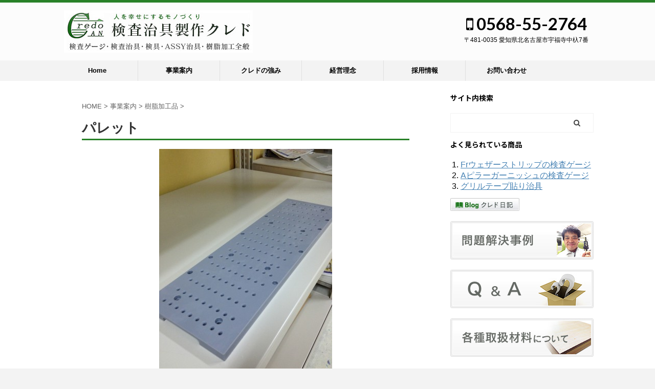

--- FILE ---
content_type: text/html; charset=UTF-8
request_url: https://credocan.com/service/service_c/c_3/
body_size: 41879
content:

<!DOCTYPE html>
<!--[if lt IE 7]>
<html class="ie6" lang="ja" prefix="og: http://ogp.me/ns#" > <![endif]-->
<!--[if IE 7]>
<html class="i7" lang="ja" prefix="og: http://ogp.me/ns#" > <![endif]-->
<!--[if IE 8]>
<html class="ie" lang="ja" prefix="og: http://ogp.me/ns#" > <![endif]-->
<!--[if gt IE 8]><!-->
<html lang="ja" prefix="og: http://ogp.me/ns#"  class="s-navi-search-overlay ">
	<!--<![endif]-->
	<head prefix="og: http://ogp.me/ns# fb: http://ogp.me/ns/fb# article: http://ogp.me/ns/article#">
		<meta charset="UTF-8" >
		<meta name="viewport" content="width=device-width,initial-scale=1.0,user-scalable=no,viewport-fit=cover">
		<meta name="format-detection" content="telephone=no" >

		
		<link rel="alternate" type="application/rss+xml" title="検査治具製作クレド（検査ゲージ・検査治具・検具・Assy治具・樹脂加工全般・愛知県） RSS Feed" href="https://credocan.com/feed/" />
		<link rel="pingback" href="https://credocan.com/xmlrpc.php" >
		<!--[if lt IE 9]>
		<script src="https://credocan.com/wp-content/themes/stingerpro2/js/html5shiv.js"></script>
		<![endif]-->
				<meta name='robots' content='max-image-preview:large' />
	<style>img:is([sizes="auto" i], [sizes^="auto," i]) { contain-intrinsic-size: 3000px 1500px }</style>
	<title>パレット - 検査治具製作クレド（検査ゲージ・検査治具・検具・Assy治具・樹脂加工全般・愛知県）</title>
<link rel='dns-prefetch' href='//ajax.googleapis.com' />
<script type="text/javascript">
/* <![CDATA[ */
window._wpemojiSettings = {"baseUrl":"https:\/\/s.w.org\/images\/core\/emoji\/16.0.1\/72x72\/","ext":".png","svgUrl":"https:\/\/s.w.org\/images\/core\/emoji\/16.0.1\/svg\/","svgExt":".svg","source":{"concatemoji":"https:\/\/credocan.com\/wp-includes\/js\/wp-emoji-release.min.js?ver=6.8.2"}};
/*! This file is auto-generated */
!function(s,n){var o,i,e;function c(e){try{var t={supportTests:e,timestamp:(new Date).valueOf()};sessionStorage.setItem(o,JSON.stringify(t))}catch(e){}}function p(e,t,n){e.clearRect(0,0,e.canvas.width,e.canvas.height),e.fillText(t,0,0);var t=new Uint32Array(e.getImageData(0,0,e.canvas.width,e.canvas.height).data),a=(e.clearRect(0,0,e.canvas.width,e.canvas.height),e.fillText(n,0,0),new Uint32Array(e.getImageData(0,0,e.canvas.width,e.canvas.height).data));return t.every(function(e,t){return e===a[t]})}function u(e,t){e.clearRect(0,0,e.canvas.width,e.canvas.height),e.fillText(t,0,0);for(var n=e.getImageData(16,16,1,1),a=0;a<n.data.length;a++)if(0!==n.data[a])return!1;return!0}function f(e,t,n,a){switch(t){case"flag":return n(e,"\ud83c\udff3\ufe0f\u200d\u26a7\ufe0f","\ud83c\udff3\ufe0f\u200b\u26a7\ufe0f")?!1:!n(e,"\ud83c\udde8\ud83c\uddf6","\ud83c\udde8\u200b\ud83c\uddf6")&&!n(e,"\ud83c\udff4\udb40\udc67\udb40\udc62\udb40\udc65\udb40\udc6e\udb40\udc67\udb40\udc7f","\ud83c\udff4\u200b\udb40\udc67\u200b\udb40\udc62\u200b\udb40\udc65\u200b\udb40\udc6e\u200b\udb40\udc67\u200b\udb40\udc7f");case"emoji":return!a(e,"\ud83e\udedf")}return!1}function g(e,t,n,a){var r="undefined"!=typeof WorkerGlobalScope&&self instanceof WorkerGlobalScope?new OffscreenCanvas(300,150):s.createElement("canvas"),o=r.getContext("2d",{willReadFrequently:!0}),i=(o.textBaseline="top",o.font="600 32px Arial",{});return e.forEach(function(e){i[e]=t(o,e,n,a)}),i}function t(e){var t=s.createElement("script");t.src=e,t.defer=!0,s.head.appendChild(t)}"undefined"!=typeof Promise&&(o="wpEmojiSettingsSupports",i=["flag","emoji"],n.supports={everything:!0,everythingExceptFlag:!0},e=new Promise(function(e){s.addEventListener("DOMContentLoaded",e,{once:!0})}),new Promise(function(t){var n=function(){try{var e=JSON.parse(sessionStorage.getItem(o));if("object"==typeof e&&"number"==typeof e.timestamp&&(new Date).valueOf()<e.timestamp+604800&&"object"==typeof e.supportTests)return e.supportTests}catch(e){}return null}();if(!n){if("undefined"!=typeof Worker&&"undefined"!=typeof OffscreenCanvas&&"undefined"!=typeof URL&&URL.createObjectURL&&"undefined"!=typeof Blob)try{var e="postMessage("+g.toString()+"("+[JSON.stringify(i),f.toString(),p.toString(),u.toString()].join(",")+"));",a=new Blob([e],{type:"text/javascript"}),r=new Worker(URL.createObjectURL(a),{name:"wpTestEmojiSupports"});return void(r.onmessage=function(e){c(n=e.data),r.terminate(),t(n)})}catch(e){}c(n=g(i,f,p,u))}t(n)}).then(function(e){for(var t in e)n.supports[t]=e[t],n.supports.everything=n.supports.everything&&n.supports[t],"flag"!==t&&(n.supports.everythingExceptFlag=n.supports.everythingExceptFlag&&n.supports[t]);n.supports.everythingExceptFlag=n.supports.everythingExceptFlag&&!n.supports.flag,n.DOMReady=!1,n.readyCallback=function(){n.DOMReady=!0}}).then(function(){return e}).then(function(){var e;n.supports.everything||(n.readyCallback(),(e=n.source||{}).concatemoji?t(e.concatemoji):e.wpemoji&&e.twemoji&&(t(e.twemoji),t(e.wpemoji)))}))}((window,document),window._wpemojiSettings);
/* ]]> */
</script>
<style id='wp-emoji-styles-inline-css' type='text/css'>

	img.wp-smiley, img.emoji {
		display: inline !important;
		border: none !important;
		box-shadow: none !important;
		height: 1em !important;
		width: 1em !important;
		margin: 0 0.07em !important;
		vertical-align: -0.1em !important;
		background: none !important;
		padding: 0 !important;
	}
</style>
<link rel='stylesheet' id='wp-block-library-css' href='https://credocan.com/wp-includes/css/dist/block-library/style.min.css?ver=6.8.2' type='text/css' media='all' />
<style id='classic-theme-styles-inline-css' type='text/css'>
/*! This file is auto-generated */
.wp-block-button__link{color:#fff;background-color:#32373c;border-radius:9999px;box-shadow:none;text-decoration:none;padding:calc(.667em + 2px) calc(1.333em + 2px);font-size:1.125em}.wp-block-file__button{background:#32373c;color:#fff;text-decoration:none}
</style>
<style id='global-styles-inline-css' type='text/css'>
:root{--wp--preset--aspect-ratio--square: 1;--wp--preset--aspect-ratio--4-3: 4/3;--wp--preset--aspect-ratio--3-4: 3/4;--wp--preset--aspect-ratio--3-2: 3/2;--wp--preset--aspect-ratio--2-3: 2/3;--wp--preset--aspect-ratio--16-9: 16/9;--wp--preset--aspect-ratio--9-16: 9/16;--wp--preset--color--black: #000000;--wp--preset--color--cyan-bluish-gray: #abb8c3;--wp--preset--color--white: #ffffff;--wp--preset--color--pale-pink: #f78da7;--wp--preset--color--vivid-red: #cf2e2e;--wp--preset--color--luminous-vivid-orange: #ff6900;--wp--preset--color--luminous-vivid-amber: #fcb900;--wp--preset--color--light-green-cyan: #7bdcb5;--wp--preset--color--vivid-green-cyan: #00d084;--wp--preset--color--pale-cyan-blue: #8ed1fc;--wp--preset--color--vivid-cyan-blue: #0693e3;--wp--preset--color--vivid-purple: #9b51e0;--wp--preset--color--soft-red: #e6514c;--wp--preset--color--light-grayish-red: #fdebee;--wp--preset--color--vivid-yellow: #ffc107;--wp--preset--color--very-pale-yellow: #fffde7;--wp--preset--color--very-light-gray: #fafafa;--wp--preset--color--very-dark-gray: #313131;--wp--preset--color--original-color-a: #43a047;--wp--preset--color--original-color-b: #795548;--wp--preset--color--original-color-c: #ec407a;--wp--preset--color--original-color-d: #9e9d24;--wp--preset--gradient--vivid-cyan-blue-to-vivid-purple: linear-gradient(135deg,rgba(6,147,227,1) 0%,rgb(155,81,224) 100%);--wp--preset--gradient--light-green-cyan-to-vivid-green-cyan: linear-gradient(135deg,rgb(122,220,180) 0%,rgb(0,208,130) 100%);--wp--preset--gradient--luminous-vivid-amber-to-luminous-vivid-orange: linear-gradient(135deg,rgba(252,185,0,1) 0%,rgba(255,105,0,1) 100%);--wp--preset--gradient--luminous-vivid-orange-to-vivid-red: linear-gradient(135deg,rgba(255,105,0,1) 0%,rgb(207,46,46) 100%);--wp--preset--gradient--very-light-gray-to-cyan-bluish-gray: linear-gradient(135deg,rgb(238,238,238) 0%,rgb(169,184,195) 100%);--wp--preset--gradient--cool-to-warm-spectrum: linear-gradient(135deg,rgb(74,234,220) 0%,rgb(151,120,209) 20%,rgb(207,42,186) 40%,rgb(238,44,130) 60%,rgb(251,105,98) 80%,rgb(254,248,76) 100%);--wp--preset--gradient--blush-light-purple: linear-gradient(135deg,rgb(255,206,236) 0%,rgb(152,150,240) 100%);--wp--preset--gradient--blush-bordeaux: linear-gradient(135deg,rgb(254,205,165) 0%,rgb(254,45,45) 50%,rgb(107,0,62) 100%);--wp--preset--gradient--luminous-dusk: linear-gradient(135deg,rgb(255,203,112) 0%,rgb(199,81,192) 50%,rgb(65,88,208) 100%);--wp--preset--gradient--pale-ocean: linear-gradient(135deg,rgb(255,245,203) 0%,rgb(182,227,212) 50%,rgb(51,167,181) 100%);--wp--preset--gradient--electric-grass: linear-gradient(135deg,rgb(202,248,128) 0%,rgb(113,206,126) 100%);--wp--preset--gradient--midnight: linear-gradient(135deg,rgb(2,3,129) 0%,rgb(40,116,252) 100%);--wp--preset--font-size--small: 13px;--wp--preset--font-size--medium: 20px;--wp--preset--font-size--large: 36px;--wp--preset--font-size--x-large: 42px;--wp--preset--spacing--20: 0.44rem;--wp--preset--spacing--30: 0.67rem;--wp--preset--spacing--40: 1rem;--wp--preset--spacing--50: 1.5rem;--wp--preset--spacing--60: 2.25rem;--wp--preset--spacing--70: 3.38rem;--wp--preset--spacing--80: 5.06rem;--wp--preset--shadow--natural: 6px 6px 9px rgba(0, 0, 0, 0.2);--wp--preset--shadow--deep: 12px 12px 50px rgba(0, 0, 0, 0.4);--wp--preset--shadow--sharp: 6px 6px 0px rgba(0, 0, 0, 0.2);--wp--preset--shadow--outlined: 6px 6px 0px -3px rgba(255, 255, 255, 1), 6px 6px rgba(0, 0, 0, 1);--wp--preset--shadow--crisp: 6px 6px 0px rgba(0, 0, 0, 1);}:where(.is-layout-flex){gap: 0.5em;}:where(.is-layout-grid){gap: 0.5em;}body .is-layout-flex{display: flex;}.is-layout-flex{flex-wrap: wrap;align-items: center;}.is-layout-flex > :is(*, div){margin: 0;}body .is-layout-grid{display: grid;}.is-layout-grid > :is(*, div){margin: 0;}:where(.wp-block-columns.is-layout-flex){gap: 2em;}:where(.wp-block-columns.is-layout-grid){gap: 2em;}:where(.wp-block-post-template.is-layout-flex){gap: 1.25em;}:where(.wp-block-post-template.is-layout-grid){gap: 1.25em;}.has-black-color{color: var(--wp--preset--color--black) !important;}.has-cyan-bluish-gray-color{color: var(--wp--preset--color--cyan-bluish-gray) !important;}.has-white-color{color: var(--wp--preset--color--white) !important;}.has-pale-pink-color{color: var(--wp--preset--color--pale-pink) !important;}.has-vivid-red-color{color: var(--wp--preset--color--vivid-red) !important;}.has-luminous-vivid-orange-color{color: var(--wp--preset--color--luminous-vivid-orange) !important;}.has-luminous-vivid-amber-color{color: var(--wp--preset--color--luminous-vivid-amber) !important;}.has-light-green-cyan-color{color: var(--wp--preset--color--light-green-cyan) !important;}.has-vivid-green-cyan-color{color: var(--wp--preset--color--vivid-green-cyan) !important;}.has-pale-cyan-blue-color{color: var(--wp--preset--color--pale-cyan-blue) !important;}.has-vivid-cyan-blue-color{color: var(--wp--preset--color--vivid-cyan-blue) !important;}.has-vivid-purple-color{color: var(--wp--preset--color--vivid-purple) !important;}.has-black-background-color{background-color: var(--wp--preset--color--black) !important;}.has-cyan-bluish-gray-background-color{background-color: var(--wp--preset--color--cyan-bluish-gray) !important;}.has-white-background-color{background-color: var(--wp--preset--color--white) !important;}.has-pale-pink-background-color{background-color: var(--wp--preset--color--pale-pink) !important;}.has-vivid-red-background-color{background-color: var(--wp--preset--color--vivid-red) !important;}.has-luminous-vivid-orange-background-color{background-color: var(--wp--preset--color--luminous-vivid-orange) !important;}.has-luminous-vivid-amber-background-color{background-color: var(--wp--preset--color--luminous-vivid-amber) !important;}.has-light-green-cyan-background-color{background-color: var(--wp--preset--color--light-green-cyan) !important;}.has-vivid-green-cyan-background-color{background-color: var(--wp--preset--color--vivid-green-cyan) !important;}.has-pale-cyan-blue-background-color{background-color: var(--wp--preset--color--pale-cyan-blue) !important;}.has-vivid-cyan-blue-background-color{background-color: var(--wp--preset--color--vivid-cyan-blue) !important;}.has-vivid-purple-background-color{background-color: var(--wp--preset--color--vivid-purple) !important;}.has-black-border-color{border-color: var(--wp--preset--color--black) !important;}.has-cyan-bluish-gray-border-color{border-color: var(--wp--preset--color--cyan-bluish-gray) !important;}.has-white-border-color{border-color: var(--wp--preset--color--white) !important;}.has-pale-pink-border-color{border-color: var(--wp--preset--color--pale-pink) !important;}.has-vivid-red-border-color{border-color: var(--wp--preset--color--vivid-red) !important;}.has-luminous-vivid-orange-border-color{border-color: var(--wp--preset--color--luminous-vivid-orange) !important;}.has-luminous-vivid-amber-border-color{border-color: var(--wp--preset--color--luminous-vivid-amber) !important;}.has-light-green-cyan-border-color{border-color: var(--wp--preset--color--light-green-cyan) !important;}.has-vivid-green-cyan-border-color{border-color: var(--wp--preset--color--vivid-green-cyan) !important;}.has-pale-cyan-blue-border-color{border-color: var(--wp--preset--color--pale-cyan-blue) !important;}.has-vivid-cyan-blue-border-color{border-color: var(--wp--preset--color--vivid-cyan-blue) !important;}.has-vivid-purple-border-color{border-color: var(--wp--preset--color--vivid-purple) !important;}.has-vivid-cyan-blue-to-vivid-purple-gradient-background{background: var(--wp--preset--gradient--vivid-cyan-blue-to-vivid-purple) !important;}.has-light-green-cyan-to-vivid-green-cyan-gradient-background{background: var(--wp--preset--gradient--light-green-cyan-to-vivid-green-cyan) !important;}.has-luminous-vivid-amber-to-luminous-vivid-orange-gradient-background{background: var(--wp--preset--gradient--luminous-vivid-amber-to-luminous-vivid-orange) !important;}.has-luminous-vivid-orange-to-vivid-red-gradient-background{background: var(--wp--preset--gradient--luminous-vivid-orange-to-vivid-red) !important;}.has-very-light-gray-to-cyan-bluish-gray-gradient-background{background: var(--wp--preset--gradient--very-light-gray-to-cyan-bluish-gray) !important;}.has-cool-to-warm-spectrum-gradient-background{background: var(--wp--preset--gradient--cool-to-warm-spectrum) !important;}.has-blush-light-purple-gradient-background{background: var(--wp--preset--gradient--blush-light-purple) !important;}.has-blush-bordeaux-gradient-background{background: var(--wp--preset--gradient--blush-bordeaux) !important;}.has-luminous-dusk-gradient-background{background: var(--wp--preset--gradient--luminous-dusk) !important;}.has-pale-ocean-gradient-background{background: var(--wp--preset--gradient--pale-ocean) !important;}.has-electric-grass-gradient-background{background: var(--wp--preset--gradient--electric-grass) !important;}.has-midnight-gradient-background{background: var(--wp--preset--gradient--midnight) !important;}.has-small-font-size{font-size: var(--wp--preset--font-size--small) !important;}.has-medium-font-size{font-size: var(--wp--preset--font-size--medium) !important;}.has-large-font-size{font-size: var(--wp--preset--font-size--large) !important;}.has-x-large-font-size{font-size: var(--wp--preset--font-size--x-large) !important;}
:where(.wp-block-post-template.is-layout-flex){gap: 1.25em;}:where(.wp-block-post-template.is-layout-grid){gap: 1.25em;}
:where(.wp-block-columns.is-layout-flex){gap: 2em;}:where(.wp-block-columns.is-layout-grid){gap: 2em;}
:root :where(.wp-block-pullquote){font-size: 1.5em;line-height: 1.6;}
</style>
<link rel='stylesheet' id='contact-form-7-css' href='https://credocan.com/wp-content/plugins/contact-form-7/includes/css/styles.css?ver=6.1.4' type='text/css' media='all' />
<link rel='stylesheet' id='normalize-css' href='https://credocan.com/wp-content/themes/stingerpro2/css/normalize.css?ver=1.5.9' type='text/css' media='all' />
<link rel='stylesheet' id='font-awesome-css' href='https://credocan.com/wp-content/themes/stingerpro2/css/fontawesome/css/font-awesome.min.css?ver=4.7.0' type='text/css' media='all' />
<link rel='stylesheet' id='font-awesome-animation-css' href='https://credocan.com/wp-content/themes/stingerpro2/css/fontawesome/css/font-awesome-animation.min.css?ver=6.8.2' type='text/css' media='all' />
<link rel='stylesheet' id='st_svg-css' href='https://credocan.com/wp-content/themes/stingerpro2/st_svg/style.css?ver=6.8.2' type='text/css' media='all' />
<link rel='stylesheet' id='slick-css' href='https://credocan.com/wp-content/themes/stingerpro2/vendor/slick/slick.css?ver=1.8.0' type='text/css' media='all' />
<link rel='stylesheet' id='slick-theme-css' href='https://credocan.com/wp-content/themes/stingerpro2/vendor/slick/slick-theme.css?ver=1.8.0' type='text/css' media='all' />
<link rel='stylesheet' id='fonts-googleapis-notosansjp-css' href='//fonts.googleapis.com/css?family=Noto+Sans+JP%3A400%2C700&#038;display=swap&#038;subset=japanese&#038;ver=6.8.2' type='text/css' media='all' />
<link rel='stylesheet' id='fonts-googleapis-lato700-css' href='//fonts.googleapis.com/css?family=Lato%3A700&#038;display=swap&#038;ver=6.8.2' type='text/css' media='all' />
<link rel='stylesheet' id='style-css' href='https://credocan.com/wp-content/themes/stingerpro2/style.css?ver=6.8.2' type='text/css' media='all' />
<link rel='stylesheet' id='child-style-css' href='https://credocan.com/wp-content/themes/stingerpro2-child/style.css?ver=6.8.2' type='text/css' media='all' />
<link rel='stylesheet' id='single-css' href='https://credocan.com/wp-content/themes/stingerpro2/st-tagcss.php' type='text/css' media='all' />
<link rel='stylesheet' id='wp-pagenavi-css' href='https://credocan.com/wp-content/plugins/wp-pagenavi/pagenavi-css.css?ver=2.70' type='text/css' media='all' />
<link rel='stylesheet' id='st-themecss-css' href='https://credocan.com/wp-content/themes/stingerpro2/st-themecss-loader.php?ver=6.8.2' type='text/css' media='all' />
<script type="text/javascript" src="//ajax.googleapis.com/ajax/libs/jquery/1.11.3/jquery.min.js?ver=1.11.3" id="jquery-js"></script>
<link rel="https://api.w.org/" href="https://credocan.com/wp-json/" /><link rel="alternate" title="JSON" type="application/json" href="https://credocan.com/wp-json/wp/v2/pages/1568" /><link rel='shortlink' href='https://credocan.com/?p=1568' />
<link rel="alternate" title="oEmbed (JSON)" type="application/json+oembed" href="https://credocan.com/wp-json/oembed/1.0/embed?url=https%3A%2F%2Fcredocan.com%2Fservice%2Fservice_c%2Fc_3%2F" />
<link rel="alternate" title="oEmbed (XML)" type="text/xml+oembed" href="https://credocan.com/wp-json/oembed/1.0/embed?url=https%3A%2F%2Fcredocan.com%2Fservice%2Fservice_c%2Fc_3%2F&#038;format=xml" />

<!-- Smooth Scroll by DarkWolf -->
<script type="text/javascript" src="https://credocan.com/wp-content/plugins/smooth-page-scroll-to-top/files/smooth_scroll.js"></script>
<style type="text/css">@import url('https://credocan.com/wp-content/plugins/smooth-page-scroll-to-top/files/smooth_scroll.css');</style>
<!-- Smooth Scroll by DarkWolf -->

<meta name="robots" content="index, follow" />
<link rel="canonical" href="https://credocan.com/service/service_c/c_3/" />

<!-- Dynamic Widgets by QURL loaded - http://www.dynamic-widgets.com //-->
<style type="text/css" id="custom-background-css">
body.custom-background { background-color: #f3f3f3; }
</style>
			<style type="text/css" id="wp-custom-css">
			.entry-content dt {
	padding-bottom: 5px;
}
.entry-content dd {
	padding-bottom: 5px;
	margin-bottom: 10px;
	padding-left: 30px;
	border-bottom: 1px solid #ccc;
}
.textwidget ol {
		padding-left: 20px;
}
#scrollad {
    padding: 20px 10px;
}
.head-telno {
	font-size: 33px;
	padding-bottom: 0px;
}
#footer .headbox .textwidget {
	background: none;
}
#infoBox #infoBacktop {
    width: 100%;
    background: url(images/top/newsback_top.png) no-repeat center;
    height: 85px;
}
#infoBox #infodate .infoline {
    height: 20px;
    background-image: url(images/top/infoline.gif);
    background-repeat: no-repeat;
    background-position: left bottom;
}
#infoBox #infodate {
    height: auto;
    margin: 0 0 0 15px;
    clear: both;
    padding-top: 10px;
    padding-bottom: 0;
}
#infoBox #infodate .infoline .date {
    display: block;
    margin: 0px;
    float: left;
    height: 20px;
    width: 80px;
    padding-bottom: 0px;
    padding-left: 0px;
    color: #288128;
}
		</style>
								



<script>
	jQuery(function(){
		jQuery('.st-btn-open').click(function(){
			jQuery(this).next('.st-slidebox').stop(true, true).slideToggle();
			jQuery(this).addClass('st-btn-open-click');
		});
	});
</script>

	<script>
		jQuery(function(){
		jQuery('.entry-title').wrapInner('<span class="st-dash-design"></span>');
		}) 
	</script>
	<script>
		jQuery(function(){
		jQuery('.post h2 , .h2modoki').wrapInner('<span class="st-dash-design"></span>');
		}) 
	</script>

<script>
	jQuery(function(){
		jQuery("#toc_container:not(:has(ul ul))").addClass("only-toc");
		jQuery(".st-ac-box ul:has(.cat-item)").each(function(){
			jQuery(this).addClass("st-ac-cat");
		});
	});
</script>

<script>
	jQuery(function(){
					});
</script>

			</head>
	<body class="wp-singular page-template-default page page-id-1568 page-child parent-pageid-452 custom-background wp-theme-stingerpro2 wp-child-theme-stingerpro2-child not-front-page" >
					<div id="st-ami">
				<div id="wrapper" class="">
				<div id="wrapper-in">
					<header id="">
						<div id="headbox-bg">
							<div id="headbox">

								<nav id="s-navi" class="pcnone" data-st-nav data-st-nav-type="normal">
		<dl class="acordion is-active" data-st-nav-primary>
			<dt class="trigger">
				<p class="acordion_button"><span class="op op-menu"><i class="fa st-svg-menu"></i></span></p>

				
				
							<!-- 追加メニュー -->
							
							<!-- 追加メニュー2 -->
							
							</dt>

			<dd class="acordion_tree">
				<div class="acordion_tree_content">

					

												<div class="menu-upper-container"><ul id="menu-upper" class="menu"><li id="menu-item-2569" class="menu-item menu-item-type-post_type menu-item-object-page menu-item-home menu-item-2569"><a href="https://credocan.com/"><span class="menu-item-label">Home</span></a></li>
<li id="menu-item-2570" class="menu-item menu-item-type-post_type menu-item-object-page current-page-ancestor menu-item-2570"><a href="https://credocan.com/service/"><span class="menu-item-label">事業案内</span></a></li>
<li id="menu-item-2574" class="menu-item menu-item-type-post_type menu-item-object-page menu-item-2574"><a href="https://credocan.com/tsuyomi/"><span class="menu-item-label">クレドの強み</span></a></li>
<li id="menu-item-2576" class="menu-item menu-item-type-post_type menu-item-object-page menu-item-has-children menu-item-2576"><a href="https://credocan.com/company/"><span class="menu-item-label">経営理念</span></a>
<ul class="sub-menu">
	<li id="menu-item-2577" class="menu-item menu-item-type-post_type menu-item-object-page menu-item-2577"><a href="https://credocan.com/company/c_0/"><span class="menu-item-label">会社案内</span></a></li>
	<li id="menu-item-2578" class="menu-item menu-item-type-post_type menu-item-object-page menu-item-2578"><a href="https://credocan.com/company/c_03/"><span class="menu-item-label">設備紹介</span></a></li>
</ul>
</li>
<li id="menu-item-2575" class="menu-item menu-item-type-post_type menu-item-object-page menu-item-2575"><a href="https://credocan.com/saiyou/"><span class="menu-item-label">採用情報</span></a></li>
<li id="menu-item-2579" class="menu-item menu-item-type-post_type menu-item-object-page menu-item-2579"><a href="https://credocan.com/contact/"><span class="menu-item-label">お問い合わせ</span></a></li>
</ul></div>						<div class="clear"></div>

					
				</div>
			</dd>

					</dl>

					</nav>

								<div id="header-l">
									
									<div id="st-text-logo">
												<!-- ロゴ又はブログ名 -->
        							<p class="sitename sitename-only"><a href="https://credocan.com/">
                                            <img class="sitename-only-img" alt="検査治具製作クレド（検査ゲージ・検査治具・検具・Assy治具・樹脂加工全般・愛知県）" src="https://credocan.com/wp-content/uploads/2019/03/credo_logo2.jpg" >
                                    </a></p>
                        
    									</div>
								</div><!-- /#header-l -->

								<div id="header-r" class="smanone">
									<p class="head-telno"><a href="tel:0568-55-2764"><i class="fa fa-mobile"></i>&nbsp;0568-55-2764</a></p>

	<div id="text-10" class="headbox widget_text">			<div class="textwidget"><p>〒481-0035 愛知県北名古屋市宇福寺中杁7番</p>
</div>
		</div>								</div><!-- /#header-r -->
							</div><!-- /#headbox-bg -->
						</div><!-- /#headbox clearfix -->

						
						
						
						
											
<div id="gazou-wide">
			<div id="st-menubox">
			<div id="st-menuwide">
				<nav class="smanone clearfix"><ul id="menu-upper-1" class="menu"><li class="menu-item menu-item-type-post_type menu-item-object-page menu-item-home menu-item-2569"><a href="https://credocan.com/">Home</a></li>
<li class="menu-item menu-item-type-post_type menu-item-object-page current-page-ancestor menu-item-2570"><a href="https://credocan.com/service/">事業案内</a></li>
<li class="menu-item menu-item-type-post_type menu-item-object-page menu-item-2574"><a href="https://credocan.com/tsuyomi/">クレドの強み</a></li>
<li class="menu-item menu-item-type-post_type menu-item-object-page menu-item-has-children menu-item-2576"><a href="https://credocan.com/company/">経営理念</a>
<ul class="sub-menu">
	<li class="menu-item menu-item-type-post_type menu-item-object-page menu-item-2577"><a href="https://credocan.com/company/c_0/">会社案内</a></li>
	<li class="menu-item menu-item-type-post_type menu-item-object-page menu-item-2578"><a href="https://credocan.com/company/c_03/">設備紹介</a></li>
</ul>
</li>
<li class="menu-item menu-item-type-post_type menu-item-object-page menu-item-2575"><a href="https://credocan.com/saiyou/">採用情報</a></li>
<li class="menu-item menu-item-type-post_type menu-item-object-page menu-item-2579"><a href="https://credocan.com/contact/">お問い合わせ</a></li>
</ul></nav>			</div>
		</div>
				</div>
					
					
					</header>
					<div id="content-w">

					
					
					
	
			<div id="st-header-post-under-box" class="st-header-post-no-data "
		     style="">
			<div class="st-dark-cover">
							</div>
		</div>
	

<div id="content" class="clearfix">
	<div id="contentInner">
		<main>
			<article>

				<div id="st-page" class="post post-1568 page type-page status-publish hentry">

					
						
																			
						
						<!--ぱんくず -->
						<div id="breadcrumb">
							<ol itemscope itemtype="http://schema.org/BreadcrumbList">
								<li itemprop="itemListElement" itemscope itemtype="http://schema.org/ListItem">
									<a href="https://credocan.com" itemprop="item">
										<span itemprop="name">HOME</span>
									</a>
									&gt;
									<meta itemprop="position" content="1"/>
								</li>
																									<li itemprop="itemListElement" itemscope itemtype="http://schema.org/ListItem">
										<a href="https://credocan.com/service/"
										   title="パレット" itemprop="item">
											<span itemprop="name">事業案内</span>
										</a>
										&gt;
										<meta itemprop="position" content="2"/>
									</li>
																										<li itemprop="itemListElement" itemscope itemtype="http://schema.org/ListItem">
										<a href="https://credocan.com/service/service_c/"
										   title="パレット" itemprop="item">
											<span itemprop="name">樹脂加工品</span>
										</a>
										&gt;
										<meta itemprop="position" content="3"/>
									</li>
																								</ol>

													</div>
						<!--/ ぱんくず -->

					
					<!--ループ開始 -->
											
																								<h1 class="entry-title">パレット</h1>
															
							
							<div class="mainbox">
								<div id="nocopy" ><!-- コピー禁止エリアここから -->
									
									<div class="entry-content">
										<p><a href="https://credocan.com/wp-content/uploads/2013/08/0032.jpg"><img fetchpriority="high" decoding="async" class="size-medium wp-image-1063 aligncenter" src="https://credocan.com/wp-content/uploads/2013/08/0032-338x451.jpg" alt="" width="338" height="451" srcset="https://credocan.com/wp-content/uploads/2013/08/0032-338x451.jpg 338w, https://credocan.com/wp-content/uploads/2013/08/0032-624x832.jpg 624w, https://credocan.com/wp-content/uploads/2013/08/0032-375x500.jpg 375w" sizes="(max-width: 338px) 100vw, 338px" /></a></p>
<p class="ser_text">塩化ビニール製のパレットです。両サイドの切欠き形状は角R不可ということで、縦起こしにて後加工を実施しました。</p>
<h2>用途</h2>
<p>製造ラインで使用するパレット。</p>
<h2>サイズ</h2>
<p>縦250mm × 幅450mm × 高さ30mm</p>
<h2>価格</h2>
<p>1個？？？？？～円</p>
<h2>ポイント</h2>
<p>各種材料に対応します。</p>
<h3>このページを見た人は、こちらのページも見ています。</h3>
<div class="clearfix responbox33">
<div class="lbox">
<p><a href="https://credocan.com/service/service_a/a_2/"><img decoding="async" class="alignnone wp-image-1097 size-thumbnail" src="https://credocan.com/wp-content/uploads/2013/08/0141-150x150.jpg" alt="" width="150" height="150" /></a><br />
No.A-2<br />
<a title="A_ピラーガーニッシュのゲージ" href="https://credocan.com/service/service_a/a_2/">A_ピラーG/Nの検査ゲージ</a></p>
</div>
<div class="lbox">
<p><a href="https://credocan.com/service/service_a/a_4/"><img decoding="async" class="alignnone size-thumbnail wp-image-1273" src="https://credocan.com/wp-content/uploads/2013/09/0034-150x150.jpg" alt="" width="150" height="150" /></a><br />
No.A-4<br />
<a title="デフロスターアッパーの検査ゲージ" href="https://credocan.com/service/service_a/a_4/">デフロスタ－UPRの検査ゲージ</a></p>
</div>
<div class="lbox">
<p><a href="https://credocan.com/service/service_a/a_5/"><img loading="lazy" decoding="async" class="alignnone size-thumbnail wp-image-1060" src="https://credocan.com/wp-content/uploads/2013/08/0022-150x150.jpg" alt="" width="150" height="150" /></a><br />
No.A-5<br />
<a title="ランプカバーの検査ゲージ" href="https://credocan.com/service/service_a/a_5/">ランプカバーの検査ゲージ</a></p>
</div>
</div>
<div class="clearfix responbox33">
<div class="lbox">
<p><a href="https://credocan.com/service/service_b/b_1/"><img loading="lazy" decoding="async" class="alignnone wp-image-1168 size-thumbnail" src="https://credocan.com/wp-content/uploads/2013/07/004-150x150.jpg" alt="" width="150" height="150" /></a><br />
No.B-1<br />
<a title="グリルテープ貼り治具" href="https://credocan.com/service/service_b/b_1/">グリルテープ貼り治具</a></p>
</div>
<div class="lbox">
<p><a href="https://credocan.com/b_2/"><img loading="lazy" decoding="async" class="alignnone size-thumbnail wp-image-1064" src="https://credocan.com/wp-content/uploads/2013/08/0023-150x150.jpg" alt="" width="150" height="150" /></a><br />
No.B-2<br />
<a title="ヘッドランプカバーテープ貼り治具" href="https://credocan.com/b_2/">ヘッドランプカバーテープ貼り治具</a></p>
</div>
<div class="lbox">
<p><a href="https://credocan.com/service/service_b/b_3/"><img loading="lazy" decoding="async" class="alignnone size-thumbnail wp-image-1268" src="https://credocan.com/wp-content/uploads/2013/09/1010047_175043579336399_1586845712_n-150x150.jpg" alt="" width="150" height="150" /></a><br />
No.B-3<br />
<a href="https://credocan.com/service/service_b/b_3/">部品圧着治具</a></p>
</div>
</div>
<div class="clearfix responbox33">
<div class="lbox">
<p><a href="https://credocan.com/service/service_c/c_1/"><img loading="lazy" decoding="async" class="alignnone size-thumbnail wp-image-853" src="https://credocan.com/wp-content/uploads/2013/08/996820_187516314750902_1223105429_n-150x150.jpg" alt="" width="150" height="150" /></a><br />
No.C-1<br />
<a href="https://credocan.com/service/service_c/c_1/">組立分解式ショーケース</a></p>
</div>
<div class="lbox">
<p><a href="https://credocan.com/service/service_c/c_4/"><img loading="lazy" decoding="async" class="alignnone size-thumbnail wp-image-1529" src="https://credocan.com/wp-content/uploads/2013/07/sample2-150x150.png" alt="" width="150" height="150" /></a><br />
No.C-4<br />
<a href="https://credocan.com/service/service_c/c_4/">製品部分改造ボス形状</a></p>
</div>
<div class="lbox">
<p><a href="https://credocan.com/service/service_c/c_5/"><img loading="lazy" decoding="async" class="alignnone size-thumbnail wp-image-1117" src="https://credocan.com/wp-content/uploads/2013/08/sample3-150x150.png" alt="" width="150" height="150" /></a><br />
No.C-5<br />
<a href="https://credocan.com/service/service_c/c_5/">製品部分修正開口形状</a></p>
</div>
</div>
									</div>
								</div><!-- コピー禁止エリアここまで -->

																
			

															</div>

							
							
																						
							
														
							
							
	<div class="blogbox st-hide">
		<p><span class="kdate">
							<i class="fa fa-clock-o"></i><time class="updated" datetime="2013-09-07T13:30:54+0900">2013年9月7日</time>
					</span></p>
	</div>

							<p class="author" style="display:none;"><a href="https://credocan.com/author/admin/" title="admin" class="vcard author"><span class="fn">author</span></a></p>
																<!--ループ終了 -->

																
				</div>
				<!--/post-->

				
				
			</article>
		</main>
	</div>
	<!-- /#contentInner -->
	<div id="side">
	<aside>

		
							
					<div id="mybox">
				<div id="search-3" class="ad widget_search"><h4 class="menu_underh2"><span>サイト内検索</span></h4><div id="search" class="search-custom-d">
	<form method="get" id="searchform" action="https://credocan.com/">
		<label class="hidden" for="s">
					</label>
		<input type="text" placeholder="" value="" name="s" id="s" />
		<input type="submit" value="&#xf002;" class="fa" id="searchsubmit" />
	</form>
</div>
<!-- /stinger --> 
</div><div id="text-5" class="ad widget_text"><h4 class="menu_underh2"><span>よく見られている商品</span></h4>			<div class="textwidget"><ol>
<li><a href="https://credocan.com/service/service_a/a_1/">Frウェザーストリップの検査ゲージ</a></li>
<li><a href="https://credocan.com/service/service_a/a_2/">Aピラーガーニッシュの検査ゲージ</a></li>
<li><a href="https://credocan.com/service/service_b/b_1/">グリルテープ貼り治具</a></li>
</ol>
</div>
		</div><div id="text-6" class="ad widget_text">			<div class="textwidget"><p><a href="https://credocan.com/category/blog/"><img loading="lazy" decoding="async" class="alignnone size-full wp-image-2581" src="https://credocan.com/wp-content/uploads/2019/03/credo_blog.jpg" alt="" width="135" height="25" /></a></p>
</div>
		</div><div id="text-7" class="ad widget_text">			<div class="textwidget"><p><a href="https://credocan.com/product/"><img loading="lazy" decoding="async" class="alignnone size-full wp-image-2582" src="https://credocan.com/wp-content/uploads/2019/03/bana01.jpg" alt="" width="280" height="75" /></a></p>
</div>
		</div><div id="text-8" class="ad widget_text">			<div class="textwidget"><p><a href="https://credocan.com/qa/"><img loading="lazy" decoding="async" class="alignnone size-full wp-image-2583" src="https://credocan.com/wp-content/uploads/2019/03/bana02.jpg" alt="" width="280" height="75" /></a></p>
</div>
		</div><div id="text-9" class="ad widget_text">			<div class="textwidget"><p><a href="https://credocan.com/material/"><img loading="lazy" decoding="async" class="alignnone size-full wp-image-2584" src="https://credocan.com/wp-content/uploads/2019/03/bana03.jpg" alt="" width="280" height="75" /></a></p>
</div>
		</div>			</div>
		
		<div id="scrollad">
						<!--ここにgoogleアドセンスコードを貼ると規約違反になるので注意して下さい-->
	<div id="text-4" class="ad widget_text">			<div class="textwidget"><p><a href="https://credocan.com/contact/"><img loading="lazy" decoding="async" class="alignnone size-full wp-image-2580" src="https://credocan.com/wp-content/uploads/2019/03/form2.jpg" alt="" width="280" height="367" /></a></p>
</div>
		</div>
		</div>
	</aside>
</div>
<!-- /#side -->
</div>
<!--/#content -->
</div><!-- /contentw -->
<footer>
	<div id="footer">
		<div id="footer-in">
			
							<div id="st-footer-logo-wrapper">
					<!-- フッターのメインコンテンツ -->


	<div id="st-text-logo">

		<h3 class="footerlogo">
		<!-- ロゴ又はブログ名 -->
					<a href="https://credocan.com/">
														<img alt="検査治具製作クレド（検査ゲージ・検査治具・検具・Assy治具・樹脂加工全般・愛知県）" src="https://credocan.com/wp-content/uploads/2019/03/credo_logo2.jpg" >
												</a>
				</h3>
							<div class="st-footer-tel">
				<p class="head-telno"><a href="tel:0568-55-2764"><i class="fa fa-mobile"></i>&nbsp;0568-55-2764</a></p>

	<div id="text-10" class="headbox widget_text">			<div class="textwidget"><p>〒481-0035 愛知県北名古屋市宇福寺中杁7番</p>
</div>
		</div>			</div>
			
				</div>
					</div>
	</div>
</footer>
</div>
<!-- /#wrapperin -->
</div>
<!-- /#wrapper -->
</div><!-- /#st-ami -->
<script type="speculationrules">
{"prefetch":[{"source":"document","where":{"and":[{"href_matches":"\/*"},{"not":{"href_matches":["\/wp-*.php","\/wp-admin\/*","\/wp-content\/uploads\/*","\/wp-content\/*","\/wp-content\/plugins\/*","\/wp-content\/themes\/stingerpro2-child\/*","\/wp-content\/themes\/stingerpro2\/*","\/*\\?(.+)"]}},{"not":{"selector_matches":"a[rel~=\"nofollow\"]"}},{"not":{"selector_matches":".no-prefetch, .no-prefetch a"}}]},"eagerness":"conservative"}]}
</script>

<!-- Smooth Scroll by DarkWolf --><a href="#" class="scrollup">Scroll</a><!-- Smooth Scroll by DarkWolf -->
<div id="fb-root"></div> <script>(function(d, s, id) {var js, fjs = d.getElementsByTagName(s)[0]; if (d.getElementById(id)) return;js = d.createElement(s); js.id = id; js.src = "//connect.facebook.net/ja_JP/all.js#xfbml=1&appId=254577506873";fjs.parentNode.insertBefore(js, fjs); }(document, 'script', 'facebook-jssdk'));</script>
<!-- Wordbooker code revision : 2.2.1 - Listen To Seashells They Know Everything -->
<p class="copyr" data-copyr>&copy; 2026 検査治具製作クレド（検査ゲージ・検査治具・検具・Assy治具・樹脂加工全般・愛知県） </p><script type="text/javascript" src="https://credocan.com/wp-includes/js/comment-reply.min.js?ver=6.8.2" id="comment-reply-js" async="async" data-wp-strategy="async"></script>
<script type="text/javascript" src="https://credocan.com/wp-includes/js/dist/hooks.min.js?ver=4d63a3d491d11ffd8ac6" id="wp-hooks-js"></script>
<script type="text/javascript" src="https://credocan.com/wp-includes/js/dist/i18n.min.js?ver=5e580eb46a90c2b997e6" id="wp-i18n-js"></script>
<script type="text/javascript" id="wp-i18n-js-after">
/* <![CDATA[ */
wp.i18n.setLocaleData( { 'text direction\u0004ltr': [ 'ltr' ] } );
/* ]]> */
</script>
<script type="text/javascript" src="https://credocan.com/wp-content/plugins/contact-form-7/includes/swv/js/index.js?ver=6.1.4" id="swv-js"></script>
<script type="text/javascript" id="contact-form-7-js-translations">
/* <![CDATA[ */
( function( domain, translations ) {
	var localeData = translations.locale_data[ domain ] || translations.locale_data.messages;
	localeData[""].domain = domain;
	wp.i18n.setLocaleData( localeData, domain );
} )( "contact-form-7", {"translation-revision-date":"2025-11-30 08:12:23+0000","generator":"GlotPress\/4.0.3","domain":"messages","locale_data":{"messages":{"":{"domain":"messages","plural-forms":"nplurals=1; plural=0;","lang":"ja_JP"},"This contact form is placed in the wrong place.":["\u3053\u306e\u30b3\u30f3\u30bf\u30af\u30c8\u30d5\u30a9\u30fc\u30e0\u306f\u9593\u9055\u3063\u305f\u4f4d\u7f6e\u306b\u7f6e\u304b\u308c\u3066\u3044\u307e\u3059\u3002"],"Error:":["\u30a8\u30e9\u30fc:"]}},"comment":{"reference":"includes\/js\/index.js"}} );
/* ]]> */
</script>
<script type="text/javascript" id="contact-form-7-js-before">
/* <![CDATA[ */
var wpcf7 = {
    "api": {
        "root": "https:\/\/credocan.com\/wp-json\/",
        "namespace": "contact-form-7\/v1"
    }
};
/* ]]> */
</script>
<script type="text/javascript" src="https://credocan.com/wp-content/plugins/contact-form-7/includes/js/index.js?ver=6.1.4" id="contact-form-7-js"></script>
<script type="text/javascript" src="https://credocan.com/wp-content/themes/stingerpro2/vendor/slick/slick.js?ver=1.5.9" id="slick-js"></script>
<script type="text/javascript" id="base-js-extra">
/* <![CDATA[ */
var ST = {"ajax_url":"https:\/\/credocan.com\/wp-admin\/admin-ajax.php","expand_accordion_menu":"","sidemenu_accordion":"","is_mobile":""};
/* ]]> */
</script>
<script type="text/javascript" src="https://credocan.com/wp-content/themes/stingerpro2/js/base.js?ver=6.8.2" id="base-js"></script>
<script type="text/javascript" src="https://credocan.com/wp-content/themes/stingerpro2/js/scroll.js?ver=6.8.2" id="scroll-js"></script>
<script type="text/javascript" src="https://credocan.com/wp-content/themes/stingerpro2/js/st-copy-text.js?ver=6.8.2" id="st-copy-text-js"></script>
	<script>
		(function (window, document, $, undefined) {
			'use strict';

			$(function () {
				var s = $('[data-copyr]'), t = $('#footer-in');
				
				s.length && t.length && t.append(s);
			});
		}(window, window.document, jQuery));
	</script>					<div id="page-top"><a href="#wrapper" class="fa fa-angle-up"></a></div>
		</body></html>
